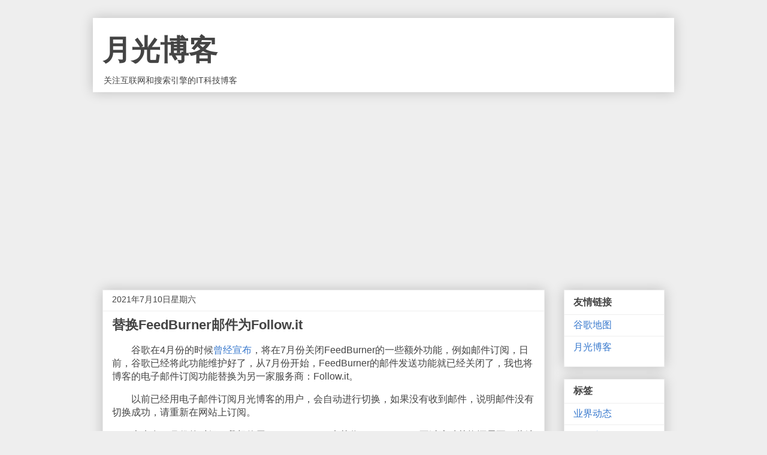

--- FILE ---
content_type: text/html; charset=utf-8
request_url: https://www.google.com/recaptcha/api2/aframe
body_size: 264
content:
<!DOCTYPE HTML><html><head><meta http-equiv="content-type" content="text/html; charset=UTF-8"></head><body><script nonce="N2_sxhi2pYsaEKTxl3cuSg">/** Anti-fraud and anti-abuse applications only. See google.com/recaptcha */ try{var clients={'sodar':'https://pagead2.googlesyndication.com/pagead/sodar?'};window.addEventListener("message",function(a){try{if(a.source===window.parent){var b=JSON.parse(a.data);var c=clients[b['id']];if(c){var d=document.createElement('img');d.src=c+b['params']+'&rc='+(localStorage.getItem("rc::a")?sessionStorage.getItem("rc::b"):"");window.document.body.appendChild(d);sessionStorage.setItem("rc::e",parseInt(sessionStorage.getItem("rc::e")||0)+1);localStorage.setItem("rc::h",'1769430088313');}}}catch(b){}});window.parent.postMessage("_grecaptcha_ready", "*");}catch(b){}</script></body></html>